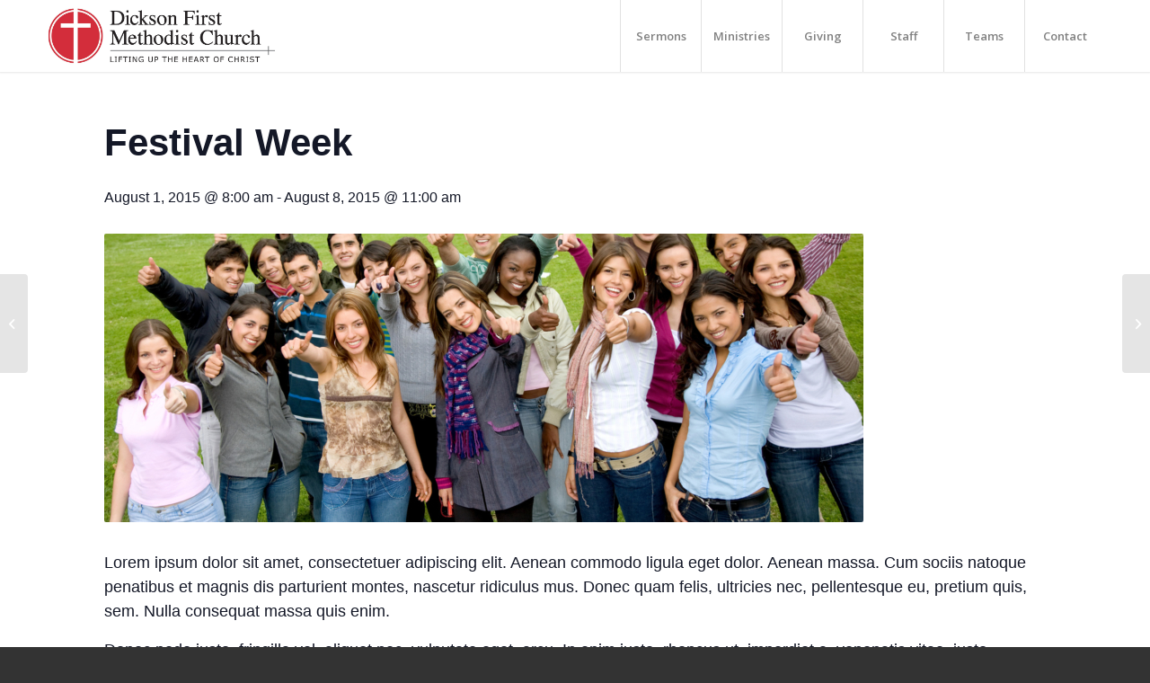

--- FILE ---
content_type: text/html; charset=UTF-8
request_url: https://dicksonfmc.org/event/festival-week/
body_size: 14371
content:
<!DOCTYPE html>
<html lang="en-US" class="html_stretched responsive av-preloader-disabled av-default-lightbox  html_header_top html_logo_left html_main_nav_header html_menu_right html_custom html_header_sticky html_header_shrinking_disabled html_mobile_menu_tablet html_header_searchicon_disabled html_content_align_center html_header_unstick_top_disabled html_header_stretch_disabled html_minimal_header html_minimal_header_shadow html_av-submenu-hidden html_av-submenu-display-click html_av-overlay-side html_av-overlay-side-classic html_av-submenu-clone html_entry_id_437 av-cookies-no-cookie-consent av-no-preview html_text_menu_active ">
<head>
<meta charset="UTF-8" />
<meta name="robots" content="index, follow" />


<!-- mobile setting -->
<meta name="viewport" content="width=device-width, initial-scale=1">

<!-- Scripts/CSS and wp_head hook -->
<title>Festival Week &#8211; Dickson First Methodist Church</title>
<link rel='stylesheet' id='tribe-events-views-v2-bootstrap-datepicker-styles-css' href='https://dicksonfmc.org/wp-content/plugins/the-events-calendar/vendor/bootstrap-datepicker/css/bootstrap-datepicker.standalone.min.css?ver=5.8.0' type='text/css' media='all' />
<link rel='stylesheet' id='tribe-common-skeleton-style-css' href='https://dicksonfmc.org/wp-content/plugins/the-events-calendar/common/src/resources/css/common-skeleton.min.css?ver=4.14.0' type='text/css' media='all' />
<link rel='stylesheet' id='tribe-tooltipster-css-css' href='https://dicksonfmc.org/wp-content/plugins/the-events-calendar/common/vendor/tooltipster/tooltipster.bundle.min.css?ver=4.14.0' type='text/css' media='all' />
<link rel='stylesheet' id='tribe-events-views-v2-skeleton-css' href='https://dicksonfmc.org/wp-content/plugins/the-events-calendar/src/resources/css/views-skeleton.min.css?ver=5.8.0' type='text/css' media='all' />
<link rel='stylesheet' id='tribe-common-full-style-css' href='https://dicksonfmc.org/wp-content/plugins/the-events-calendar/common/src/resources/css/common-full.min.css?ver=4.14.0' type='text/css' media='all' />
<link rel='stylesheet' id='tribe-events-views-v2-full-css' href='https://dicksonfmc.org/wp-content/plugins/the-events-calendar/src/resources/css/views-full.min.css?ver=5.8.0' type='text/css' media='all' />
<meta name='robots' content='max-image-preview:large' />
<link rel='dns-prefetch' href='//use.fontawesome.com' />
<link rel="alternate" type="application/rss+xml" title="Dickson First Methodist Church &raquo; Feed" href="https://dicksonfmc.org/feed/" />
<link rel="alternate" type="text/calendar" title="Dickson First Methodist Church &raquo; iCal Feed" href="https://dicksonfmc.org/events/?ical=1" />

<!-- google webfont font replacement -->

			<script type='text/javascript'>

				(function() {
					
					/*	check if webfonts are disabled by user setting via cookie - or user must opt in.	*/
					var html = document.getElementsByTagName('html')[0];
					var cookie_check = html.className.indexOf('av-cookies-needs-opt-in') >= 0 || html.className.indexOf('av-cookies-can-opt-out') >= 0;
					var allow_continue = true;
					var silent_accept_cookie = html.className.indexOf('av-cookies-user-silent-accept') >= 0;

					if( cookie_check && ! silent_accept_cookie )
					{
						if( ! document.cookie.match(/aviaCookieConsent/) || html.className.indexOf('av-cookies-session-refused') >= 0 )
						{
							allow_continue = false;
						}
						else
						{
							if( ! document.cookie.match(/aviaPrivacyRefuseCookiesHideBar/) )
							{
								allow_continue = false;
							}
							else if( ! document.cookie.match(/aviaPrivacyEssentialCookiesEnabled/) )
							{
								allow_continue = false;
							}
							else if( document.cookie.match(/aviaPrivacyGoogleWebfontsDisabled/) )
							{
								allow_continue = false;
							}
						}
					}
					
					if( allow_continue )
					{
						var f = document.createElement('link');
					
						f.type 	= 'text/css';
						f.rel 	= 'stylesheet';
						f.href 	= '//fonts.googleapis.com/css?family=Open+Sans:400,600';
						f.id 	= 'avia-google-webfont';

						document.getElementsByTagName('head')[0].appendChild(f);
					}
				})();
			
			</script>
			<script type="text/javascript">
/* <![CDATA[ */
window._wpemojiSettings = {"baseUrl":"https:\/\/s.w.org\/images\/core\/emoji\/14.0.0\/72x72\/","ext":".png","svgUrl":"https:\/\/s.w.org\/images\/core\/emoji\/14.0.0\/svg\/","svgExt":".svg","source":{"concatemoji":"https:\/\/dicksonfmc.org\/wp-includes\/js\/wp-emoji-release.min.js?ver=6.4.1"}};
/*! This file is auto-generated */
!function(i,n){var o,s,e;function c(e){try{var t={supportTests:e,timestamp:(new Date).valueOf()};sessionStorage.setItem(o,JSON.stringify(t))}catch(e){}}function p(e,t,n){e.clearRect(0,0,e.canvas.width,e.canvas.height),e.fillText(t,0,0);var t=new Uint32Array(e.getImageData(0,0,e.canvas.width,e.canvas.height).data),r=(e.clearRect(0,0,e.canvas.width,e.canvas.height),e.fillText(n,0,0),new Uint32Array(e.getImageData(0,0,e.canvas.width,e.canvas.height).data));return t.every(function(e,t){return e===r[t]})}function u(e,t,n){switch(t){case"flag":return n(e,"\ud83c\udff3\ufe0f\u200d\u26a7\ufe0f","\ud83c\udff3\ufe0f\u200b\u26a7\ufe0f")?!1:!n(e,"\ud83c\uddfa\ud83c\uddf3","\ud83c\uddfa\u200b\ud83c\uddf3")&&!n(e,"\ud83c\udff4\udb40\udc67\udb40\udc62\udb40\udc65\udb40\udc6e\udb40\udc67\udb40\udc7f","\ud83c\udff4\u200b\udb40\udc67\u200b\udb40\udc62\u200b\udb40\udc65\u200b\udb40\udc6e\u200b\udb40\udc67\u200b\udb40\udc7f");case"emoji":return!n(e,"\ud83e\udef1\ud83c\udffb\u200d\ud83e\udef2\ud83c\udfff","\ud83e\udef1\ud83c\udffb\u200b\ud83e\udef2\ud83c\udfff")}return!1}function f(e,t,n){var r="undefined"!=typeof WorkerGlobalScope&&self instanceof WorkerGlobalScope?new OffscreenCanvas(300,150):i.createElement("canvas"),a=r.getContext("2d",{willReadFrequently:!0}),o=(a.textBaseline="top",a.font="600 32px Arial",{});return e.forEach(function(e){o[e]=t(a,e,n)}),o}function t(e){var t=i.createElement("script");t.src=e,t.defer=!0,i.head.appendChild(t)}"undefined"!=typeof Promise&&(o="wpEmojiSettingsSupports",s=["flag","emoji"],n.supports={everything:!0,everythingExceptFlag:!0},e=new Promise(function(e){i.addEventListener("DOMContentLoaded",e,{once:!0})}),new Promise(function(t){var n=function(){try{var e=JSON.parse(sessionStorage.getItem(o));if("object"==typeof e&&"number"==typeof e.timestamp&&(new Date).valueOf()<e.timestamp+604800&&"object"==typeof e.supportTests)return e.supportTests}catch(e){}return null}();if(!n){if("undefined"!=typeof Worker&&"undefined"!=typeof OffscreenCanvas&&"undefined"!=typeof URL&&URL.createObjectURL&&"undefined"!=typeof Blob)try{var e="postMessage("+f.toString()+"("+[JSON.stringify(s),u.toString(),p.toString()].join(",")+"));",r=new Blob([e],{type:"text/javascript"}),a=new Worker(URL.createObjectURL(r),{name:"wpTestEmojiSupports"});return void(a.onmessage=function(e){c(n=e.data),a.terminate(),t(n)})}catch(e){}c(n=f(s,u,p))}t(n)}).then(function(e){for(var t in e)n.supports[t]=e[t],n.supports.everything=n.supports.everything&&n.supports[t],"flag"!==t&&(n.supports.everythingExceptFlag=n.supports.everythingExceptFlag&&n.supports[t]);n.supports.everythingExceptFlag=n.supports.everythingExceptFlag&&!n.supports.flag,n.DOMReady=!1,n.readyCallback=function(){n.DOMReady=!0}}).then(function(){return e}).then(function(){var e;n.supports.everything||(n.readyCallback(),(e=n.source||{}).concatemoji?t(e.concatemoji):e.wpemoji&&e.twemoji&&(t(e.twemoji),t(e.wpemoji)))}))}((window,document),window._wpemojiSettings);
/* ]]> */
</script>
<link rel='stylesheet' id='sbi_styles-css' href='https://dicksonfmc.org/wp-content/plugins/instagram-feed/css/sbi-styles.min.css?ver=6.2.2' type='text/css' media='all' />
<link rel='stylesheet' id='tribe-events-v2-single-skeleton-css' href='https://dicksonfmc.org/wp-content/plugins/the-events-calendar/src/resources/css/tribe-events-single-skeleton.min.css?ver=5.8.0' type='text/css' media='all' />
<link rel='stylesheet' id='tribe-events-v2-single-skeleton-full-css' href='https://dicksonfmc.org/wp-content/plugins/the-events-calendar/src/resources/css/tribe-events-single-full.min.css?ver=5.8.0' type='text/css' media='all' />
<style id='wp-emoji-styles-inline-css' type='text/css'>

	img.wp-smiley, img.emoji {
		display: inline !important;
		border: none !important;
		box-shadow: none !important;
		height: 1em !important;
		width: 1em !important;
		margin: 0 0.07em !important;
		vertical-align: -0.1em !important;
		background: none !important;
		padding: 0 !important;
	}
</style>
<link rel='stylesheet' id='wp-block-library-css' href='https://dicksonfmc.org/wp-includes/css/dist/block-library/style.min.css?ver=6.4.1' type='text/css' media='all' />
<style id='classic-theme-styles-inline-css' type='text/css'>
/*! This file is auto-generated */
.wp-block-button__link{color:#fff;background-color:#32373c;border-radius:9999px;box-shadow:none;text-decoration:none;padding:calc(.667em + 2px) calc(1.333em + 2px);font-size:1.125em}.wp-block-file__button{background:#32373c;color:#fff;text-decoration:none}
</style>
<style id='global-styles-inline-css' type='text/css'>
body{--wp--preset--color--black: #000000;--wp--preset--color--cyan-bluish-gray: #abb8c3;--wp--preset--color--white: #ffffff;--wp--preset--color--pale-pink: #f78da7;--wp--preset--color--vivid-red: #cf2e2e;--wp--preset--color--luminous-vivid-orange: #ff6900;--wp--preset--color--luminous-vivid-amber: #fcb900;--wp--preset--color--light-green-cyan: #7bdcb5;--wp--preset--color--vivid-green-cyan: #00d084;--wp--preset--color--pale-cyan-blue: #8ed1fc;--wp--preset--color--vivid-cyan-blue: #0693e3;--wp--preset--color--vivid-purple: #9b51e0;--wp--preset--gradient--vivid-cyan-blue-to-vivid-purple: linear-gradient(135deg,rgba(6,147,227,1) 0%,rgb(155,81,224) 100%);--wp--preset--gradient--light-green-cyan-to-vivid-green-cyan: linear-gradient(135deg,rgb(122,220,180) 0%,rgb(0,208,130) 100%);--wp--preset--gradient--luminous-vivid-amber-to-luminous-vivid-orange: linear-gradient(135deg,rgba(252,185,0,1) 0%,rgba(255,105,0,1) 100%);--wp--preset--gradient--luminous-vivid-orange-to-vivid-red: linear-gradient(135deg,rgba(255,105,0,1) 0%,rgb(207,46,46) 100%);--wp--preset--gradient--very-light-gray-to-cyan-bluish-gray: linear-gradient(135deg,rgb(238,238,238) 0%,rgb(169,184,195) 100%);--wp--preset--gradient--cool-to-warm-spectrum: linear-gradient(135deg,rgb(74,234,220) 0%,rgb(151,120,209) 20%,rgb(207,42,186) 40%,rgb(238,44,130) 60%,rgb(251,105,98) 80%,rgb(254,248,76) 100%);--wp--preset--gradient--blush-light-purple: linear-gradient(135deg,rgb(255,206,236) 0%,rgb(152,150,240) 100%);--wp--preset--gradient--blush-bordeaux: linear-gradient(135deg,rgb(254,205,165) 0%,rgb(254,45,45) 50%,rgb(107,0,62) 100%);--wp--preset--gradient--luminous-dusk: linear-gradient(135deg,rgb(255,203,112) 0%,rgb(199,81,192) 50%,rgb(65,88,208) 100%);--wp--preset--gradient--pale-ocean: linear-gradient(135deg,rgb(255,245,203) 0%,rgb(182,227,212) 50%,rgb(51,167,181) 100%);--wp--preset--gradient--electric-grass: linear-gradient(135deg,rgb(202,248,128) 0%,rgb(113,206,126) 100%);--wp--preset--gradient--midnight: linear-gradient(135deg,rgb(2,3,129) 0%,rgb(40,116,252) 100%);--wp--preset--font-size--small: 13px;--wp--preset--font-size--medium: 20px;--wp--preset--font-size--large: 36px;--wp--preset--font-size--x-large: 42px;--wp--preset--spacing--20: 0.44rem;--wp--preset--spacing--30: 0.67rem;--wp--preset--spacing--40: 1rem;--wp--preset--spacing--50: 1.5rem;--wp--preset--spacing--60: 2.25rem;--wp--preset--spacing--70: 3.38rem;--wp--preset--spacing--80: 5.06rem;--wp--preset--shadow--natural: 6px 6px 9px rgba(0, 0, 0, 0.2);--wp--preset--shadow--deep: 12px 12px 50px rgba(0, 0, 0, 0.4);--wp--preset--shadow--sharp: 6px 6px 0px rgba(0, 0, 0, 0.2);--wp--preset--shadow--outlined: 6px 6px 0px -3px rgba(255, 255, 255, 1), 6px 6px rgba(0, 0, 0, 1);--wp--preset--shadow--crisp: 6px 6px 0px rgba(0, 0, 0, 1);}:where(.is-layout-flex){gap: 0.5em;}:where(.is-layout-grid){gap: 0.5em;}body .is-layout-flow > .alignleft{float: left;margin-inline-start: 0;margin-inline-end: 2em;}body .is-layout-flow > .alignright{float: right;margin-inline-start: 2em;margin-inline-end: 0;}body .is-layout-flow > .aligncenter{margin-left: auto !important;margin-right: auto !important;}body .is-layout-constrained > .alignleft{float: left;margin-inline-start: 0;margin-inline-end: 2em;}body .is-layout-constrained > .alignright{float: right;margin-inline-start: 2em;margin-inline-end: 0;}body .is-layout-constrained > .aligncenter{margin-left: auto !important;margin-right: auto !important;}body .is-layout-constrained > :where(:not(.alignleft):not(.alignright):not(.alignfull)){max-width: var(--wp--style--global--content-size);margin-left: auto !important;margin-right: auto !important;}body .is-layout-constrained > .alignwide{max-width: var(--wp--style--global--wide-size);}body .is-layout-flex{display: flex;}body .is-layout-flex{flex-wrap: wrap;align-items: center;}body .is-layout-flex > *{margin: 0;}body .is-layout-grid{display: grid;}body .is-layout-grid > *{margin: 0;}:where(.wp-block-columns.is-layout-flex){gap: 2em;}:where(.wp-block-columns.is-layout-grid){gap: 2em;}:where(.wp-block-post-template.is-layout-flex){gap: 1.25em;}:where(.wp-block-post-template.is-layout-grid){gap: 1.25em;}.has-black-color{color: var(--wp--preset--color--black) !important;}.has-cyan-bluish-gray-color{color: var(--wp--preset--color--cyan-bluish-gray) !important;}.has-white-color{color: var(--wp--preset--color--white) !important;}.has-pale-pink-color{color: var(--wp--preset--color--pale-pink) !important;}.has-vivid-red-color{color: var(--wp--preset--color--vivid-red) !important;}.has-luminous-vivid-orange-color{color: var(--wp--preset--color--luminous-vivid-orange) !important;}.has-luminous-vivid-amber-color{color: var(--wp--preset--color--luminous-vivid-amber) !important;}.has-light-green-cyan-color{color: var(--wp--preset--color--light-green-cyan) !important;}.has-vivid-green-cyan-color{color: var(--wp--preset--color--vivid-green-cyan) !important;}.has-pale-cyan-blue-color{color: var(--wp--preset--color--pale-cyan-blue) !important;}.has-vivid-cyan-blue-color{color: var(--wp--preset--color--vivid-cyan-blue) !important;}.has-vivid-purple-color{color: var(--wp--preset--color--vivid-purple) !important;}.has-black-background-color{background-color: var(--wp--preset--color--black) !important;}.has-cyan-bluish-gray-background-color{background-color: var(--wp--preset--color--cyan-bluish-gray) !important;}.has-white-background-color{background-color: var(--wp--preset--color--white) !important;}.has-pale-pink-background-color{background-color: var(--wp--preset--color--pale-pink) !important;}.has-vivid-red-background-color{background-color: var(--wp--preset--color--vivid-red) !important;}.has-luminous-vivid-orange-background-color{background-color: var(--wp--preset--color--luminous-vivid-orange) !important;}.has-luminous-vivid-amber-background-color{background-color: var(--wp--preset--color--luminous-vivid-amber) !important;}.has-light-green-cyan-background-color{background-color: var(--wp--preset--color--light-green-cyan) !important;}.has-vivid-green-cyan-background-color{background-color: var(--wp--preset--color--vivid-green-cyan) !important;}.has-pale-cyan-blue-background-color{background-color: var(--wp--preset--color--pale-cyan-blue) !important;}.has-vivid-cyan-blue-background-color{background-color: var(--wp--preset--color--vivid-cyan-blue) !important;}.has-vivid-purple-background-color{background-color: var(--wp--preset--color--vivid-purple) !important;}.has-black-border-color{border-color: var(--wp--preset--color--black) !important;}.has-cyan-bluish-gray-border-color{border-color: var(--wp--preset--color--cyan-bluish-gray) !important;}.has-white-border-color{border-color: var(--wp--preset--color--white) !important;}.has-pale-pink-border-color{border-color: var(--wp--preset--color--pale-pink) !important;}.has-vivid-red-border-color{border-color: var(--wp--preset--color--vivid-red) !important;}.has-luminous-vivid-orange-border-color{border-color: var(--wp--preset--color--luminous-vivid-orange) !important;}.has-luminous-vivid-amber-border-color{border-color: var(--wp--preset--color--luminous-vivid-amber) !important;}.has-light-green-cyan-border-color{border-color: var(--wp--preset--color--light-green-cyan) !important;}.has-vivid-green-cyan-border-color{border-color: var(--wp--preset--color--vivid-green-cyan) !important;}.has-pale-cyan-blue-border-color{border-color: var(--wp--preset--color--pale-cyan-blue) !important;}.has-vivid-cyan-blue-border-color{border-color: var(--wp--preset--color--vivid-cyan-blue) !important;}.has-vivid-purple-border-color{border-color: var(--wp--preset--color--vivid-purple) !important;}.has-vivid-cyan-blue-to-vivid-purple-gradient-background{background: var(--wp--preset--gradient--vivid-cyan-blue-to-vivid-purple) !important;}.has-light-green-cyan-to-vivid-green-cyan-gradient-background{background: var(--wp--preset--gradient--light-green-cyan-to-vivid-green-cyan) !important;}.has-luminous-vivid-amber-to-luminous-vivid-orange-gradient-background{background: var(--wp--preset--gradient--luminous-vivid-amber-to-luminous-vivid-orange) !important;}.has-luminous-vivid-orange-to-vivid-red-gradient-background{background: var(--wp--preset--gradient--luminous-vivid-orange-to-vivid-red) !important;}.has-very-light-gray-to-cyan-bluish-gray-gradient-background{background: var(--wp--preset--gradient--very-light-gray-to-cyan-bluish-gray) !important;}.has-cool-to-warm-spectrum-gradient-background{background: var(--wp--preset--gradient--cool-to-warm-spectrum) !important;}.has-blush-light-purple-gradient-background{background: var(--wp--preset--gradient--blush-light-purple) !important;}.has-blush-bordeaux-gradient-background{background: var(--wp--preset--gradient--blush-bordeaux) !important;}.has-luminous-dusk-gradient-background{background: var(--wp--preset--gradient--luminous-dusk) !important;}.has-pale-ocean-gradient-background{background: var(--wp--preset--gradient--pale-ocean) !important;}.has-electric-grass-gradient-background{background: var(--wp--preset--gradient--electric-grass) !important;}.has-midnight-gradient-background{background: var(--wp--preset--gradient--midnight) !important;}.has-small-font-size{font-size: var(--wp--preset--font-size--small) !important;}.has-medium-font-size{font-size: var(--wp--preset--font-size--medium) !important;}.has-large-font-size{font-size: var(--wp--preset--font-size--large) !important;}.has-x-large-font-size{font-size: var(--wp--preset--font-size--x-large) !important;}
.wp-block-navigation a:where(:not(.wp-element-button)){color: inherit;}
:where(.wp-block-post-template.is-layout-flex){gap: 1.25em;}:where(.wp-block-post-template.is-layout-grid){gap: 1.25em;}
:where(.wp-block-columns.is-layout-flex){gap: 2em;}:where(.wp-block-columns.is-layout-grid){gap: 2em;}
.wp-block-pullquote{font-size: 1.5em;line-height: 1.6;}
</style>
<link rel='stylesheet' id='prefix-style-css' href='https://dicksonfmc.org/wp-content/plugins/bible-verse-of-the-day/bible-verse-of-the-day.css?ver=6.4.1' type='text/css' media='all' />
<link rel='stylesheet' id='bwg_fonts-css' href='https://dicksonfmc.org/wp-content/plugins/photo-gallery/css/bwg-fonts/fonts.css?ver=0.0.1' type='text/css' media='all' />
<link rel='stylesheet' id='sumoselect-css' href='https://dicksonfmc.org/wp-content/plugins/photo-gallery/css/sumoselect.min.css?ver=3.0.3' type='text/css' media='all' />
<link rel='stylesheet' id='mCustomScrollbar-css' href='https://dicksonfmc.org/wp-content/plugins/photo-gallery/css/jquery.mCustomScrollbar.min.css?ver=1.5.76' type='text/css' media='all' />
<link rel='stylesheet' id='bwg_googlefonts-css' href='https://fonts.googleapis.com/css?family=Ubuntu&#038;subset=greek,latin,greek-ext,vietnamese,cyrillic-ext,latin-ext,cyrillic' type='text/css' media='all' />
<link rel='stylesheet' id='bwg_frontend-css' href='https://dicksonfmc.org/wp-content/plugins/photo-gallery/css/styles.min.css?ver=1.5.76' type='text/css' media='all' />
<link rel='stylesheet' id='SFSImainCss-css' href='https://dicksonfmc.org/wp-content/plugins/ultimate-social-media-icons/css/sfsi-style.css?ver=6.4.1' type='text/css' media='all' />
<link rel='stylesheet' id='ppress-frontend-css' href='https://dicksonfmc.org/wp-content/plugins/wp-user-avatar/assets/css/frontend.min.css?ver=3.1.7' type='text/css' media='all' />
<link rel='stylesheet' id='ppress-flatpickr-css' href='https://dicksonfmc.org/wp-content/plugins/wp-user-avatar/assets/flatpickr/flatpickr.min.css?ver=3.1.7' type='text/css' media='all' />
<link rel='stylesheet' id='ppress-select2-css' href='https://dicksonfmc.org/wp-content/plugins/wp-user-avatar/assets/select2/select2.min.css?ver=6.4.1' type='text/css' media='all' />
<link rel='stylesheet' id='meks-social-widget-css' href='https://dicksonfmc.org/wp-content/plugins/meks-smart-social-widget/css/style.css?ver=1.5' type='text/css' media='all' />
<link rel='stylesheet' id='simcal-qtip-css' href='https://dicksonfmc.org/wp-content/plugins/google-calendar-events/assets/generated/vendor/jquery.qtip.min.css?ver=3.5.0' type='text/css' media='all' />
<link rel='stylesheet' id='simcal-default-calendar-grid-css' href='https://dicksonfmc.org/wp-content/plugins/google-calendar-events/assets/generated/default-calendar-grid.min.css?ver=3.5.0' type='text/css' media='all' />
<link rel='stylesheet' id='simcal-default-calendar-list-css' href='https://dicksonfmc.org/wp-content/plugins/google-calendar-events/assets/generated/default-calendar-list.min.css?ver=3.5.0' type='text/css' media='all' />
<link rel='stylesheet' id='dashicons-css' href='https://dicksonfmc.org/wp-includes/css/dashicons.min.css?ver=6.4.1' type='text/css' media='all' />
<link rel='stylesheet' id='fullcalendar-css' href='https://dicksonfmc.org/wp-content/plugins/private-google-calendars/lib/fullcalendar4/core/main.min.css?ver=20201204' type='text/css' media='all' />
<link rel='stylesheet' id='fullcalendar_daygrid-css' href='https://dicksonfmc.org/wp-content/plugins/private-google-calendars/lib/fullcalendar4/daygrid/main.min.css?ver=20201204' type='text/css' media='all' />
<link rel='stylesheet' id='fullcalendar_timegrid-css' href='https://dicksonfmc.org/wp-content/plugins/private-google-calendars/lib/fullcalendar4/timegrid/main.min.css?ver=20201204' type='text/css' media='all' />
<link rel='stylesheet' id='fullcalendar_list-css' href='https://dicksonfmc.org/wp-content/plugins/private-google-calendars/lib/fullcalendar4/list/main.min.css?ver=20201204' type='text/css' media='all' />
<link rel='stylesheet' id='pgc-css' href='https://dicksonfmc.org/wp-content/plugins/private-google-calendars/css/pgc.css?ver=20201204' type='text/css' media='all' />
<link rel='stylesheet' id='tippy_light-css' href='https://dicksonfmc.org/wp-content/plugins/private-google-calendars/lib/tippy/light-border.css?ver=20201204' type='text/css' media='all' />
<link rel='stylesheet' id='bfa-font-awesome-css' href='https://use.fontawesome.com/releases/v5.15.4/css/all.css?ver=2.0.1' type='text/css' media='all' />
<link rel='stylesheet' id='__EPYT__style-css' href='https://dicksonfmc.org/wp-content/plugins/youtube-embed-plus/styles/ytprefs.min.css?ver=14.2.1.3' type='text/css' media='all' />
<style id='__EPYT__style-inline-css' type='text/css'>

                .epyt-gallery-thumb {
                        width: 33.333%;
                }
                
</style>
<link rel='stylesheet' id='avia-merged-styles-css' href='https://dicksonfmc.org/wp-content/uploads/dynamic_avia/avia-merged-styles-7918dc607fe016552e286bb088622310---67eeb65015522.css' type='text/css' media='all' />
<script type="text/javascript" src="https://dicksonfmc.org/wp-includes/js/jquery/jquery.min.js?ver=3.7.1" id="jquery-core-js"></script>
<script type="text/javascript" src="https://dicksonfmc.org/wp-includes/js/jquery/jquery-migrate.min.js?ver=3.4.1" id="jquery-migrate-js"></script>
<script type="text/javascript" src="https://dicksonfmc.org/wp-content/plugins/the-events-calendar/common/src/resources/js/tribe-common.min.js?ver=4.14.0" id="tribe-common-js"></script>
<script type="text/javascript" src="https://dicksonfmc.org/wp-content/plugins/the-events-calendar/src/resources/js/views/breakpoints.js?ver=5.8.0" id="tribe-events-views-v2-breakpoints-js"></script>
<script type="text/javascript" src="https://dicksonfmc.org/wp-content/plugins/photo-gallery/js/jquery.sumoselect.min.js?ver=3.0.3" id="sumoselect-js"></script>
<script type="text/javascript" src="https://dicksonfmc.org/wp-content/plugins/photo-gallery/js/jquery.mobile.min.js?ver=1.4.5" id="jquery-mobile-js"></script>
<script type="text/javascript" src="https://dicksonfmc.org/wp-content/plugins/photo-gallery/js/jquery.mCustomScrollbar.concat.min.js?ver=1.5.76" id="mCustomScrollbar-js"></script>
<script type="text/javascript" src="https://dicksonfmc.org/wp-content/plugins/photo-gallery/js/jquery.fullscreen-0.4.1.min.js?ver=0.4.1" id="jquery-fullscreen-js"></script>
<script type="text/javascript" id="bwg_frontend-js-extra">
/* <![CDATA[ */
var bwg_objectsL10n = {"bwg_field_required":"field is required.","bwg_mail_validation":"This is not a valid email address.","bwg_search_result":"There are no images matching your search.","bwg_select_tag":"Select Tag","bwg_order_by":"Order By","bwg_search":"Search","bwg_show_ecommerce":"Show Ecommerce","bwg_hide_ecommerce":"Hide Ecommerce","bwg_show_comments":"Show Comments","bwg_hide_comments":"Hide Comments","bwg_restore":"Restore","bwg_maximize":"Maximize","bwg_fullscreen":"Fullscreen","bwg_exit_fullscreen":"Exit Fullscreen","bwg_search_tag":"SEARCH...","bwg_tag_no_match":"No tags found","bwg_all_tags_selected":"All tags selected","bwg_tags_selected":"tags selected","play":"Play","pause":"Pause","is_pro":"","bwg_play":"Play","bwg_pause":"Pause","bwg_hide_info":"Hide info","bwg_show_info":"Show info","bwg_hide_rating":"Hide rating","bwg_show_rating":"Show rating","ok":"Ok","cancel":"Cancel","select_all":"Select all","lazy_load":"0","lazy_loader":"https:\/\/dicksonfmc.org\/wp-content\/plugins\/photo-gallery\/images\/ajax_loader.png","front_ajax":"0","bwg_tag_see_all":"see all tags","bwg_tag_see_less":"see less tags"};
/* ]]> */
</script>
<script type="text/javascript" src="https://dicksonfmc.org/wp-content/plugins/photo-gallery/js/scripts.min.js?ver=1.5.76" id="bwg_frontend-js"></script>
<script type="text/javascript" src="https://dicksonfmc.org/wp-content/plugins/wp-user-avatar/assets/flatpickr/flatpickr.min.js?ver=6.4.1" id="ppress-flatpickr-js"></script>
<script type="text/javascript" src="https://dicksonfmc.org/wp-content/plugins/wp-user-avatar/assets/select2/select2.min.js?ver=6.4.1" id="ppress-select2-js"></script>
<script type="text/javascript" id="__ytprefs__-js-extra">
/* <![CDATA[ */
var _EPYT_ = {"ajaxurl":"https:\/\/dicksonfmc.org\/wp-admin\/admin-ajax.php","security":"8cad2e3e02","gallery_scrolloffset":"20","eppathtoscripts":"https:\/\/dicksonfmc.org\/wp-content\/plugins\/youtube-embed-plus\/scripts\/","eppath":"https:\/\/dicksonfmc.org\/wp-content\/plugins\/youtube-embed-plus\/","epresponsiveselector":"[\"iframe.__youtube_prefs_widget__\"]","epdovol":"1","version":"14.2.1.3","evselector":"iframe.__youtube_prefs__[src], iframe[src*=\"youtube.com\/embed\/\"], iframe[src*=\"youtube-nocookie.com\/embed\/\"]","ajax_compat":"","maxres_facade":"eager","ytapi_load":"light","pause_others":"","stopMobileBuffer":"1","facade_mode":"","not_live_on_channel":"","vi_active":"","vi_js_posttypes":[]};
/* ]]> */
</script>
<script type="text/javascript" src="https://dicksonfmc.org/wp-content/plugins/youtube-embed-plus/scripts/ytprefs.min.js?ver=14.2.1.3" id="__ytprefs__-js"></script>
<link rel="https://api.w.org/" href="https://dicksonfmc.org/wp-json/" /><link rel="alternate" type="application/json" href="https://dicksonfmc.org/wp-json/wp/v2/tribe_events/437" /><link rel="EditURI" type="application/rsd+xml" title="RSD" href="https://dicksonfmc.org/xmlrpc.php?rsd" />
<meta name="generator" content="WordPress 6.4.1" />
<link rel="canonical" href="https://dicksonfmc.org/event/festival-week/" />
<link rel='shortlink' href='https://dicksonfmc.org/?p=437' />
<link rel="alternate" type="application/json+oembed" href="https://dicksonfmc.org/wp-json/oembed/1.0/embed?url=https%3A%2F%2Fdicksonfmc.org%2Fevent%2Ffestival-week%2F" />
<link rel="alternate" type="text/xml+oembed" href="https://dicksonfmc.org/wp-json/oembed/1.0/embed?url=https%3A%2F%2Fdicksonfmc.org%2Fevent%2Ffestival-week%2F&#038;format=xml" />
<meta name="follow.[base64]" content="NQkw3tEsQBv813WMU9L2"/><meta name="tec-api-version" content="v1"><meta name="tec-api-origin" content="https://dicksonfmc.org"><link rel="https://theeventscalendar.com/" href="https://dicksonfmc.org/wp-json/tribe/events/v1/events/437" /><link rel="profile" href="http://gmpg.org/xfn/11" />
<link rel="alternate" type="application/rss+xml" title="Dickson First Methodist Church RSS2 Feed" href="https://dicksonfmc.org/feed/" />
<link rel="pingback" href="https://dicksonfmc.org/xmlrpc.php" />

<style type='text/css' media='screen'>
 #top #header_main > .container, #top #header_main > .container .main_menu  .av-main-nav > li > a, #top #header_main #menu-item-shop .cart_dropdown_link{ height:80px; line-height: 80px; }
 .html_top_nav_header .av-logo-container{ height:80px;  }
 .html_header_top.html_header_sticky #top #wrap_all #main{ padding-top:80px; } 
</style>
<!--[if lt IE 9]><script src="https://dicksonfmc.org/wp-content/themes/enfold/js/html5shiv.js"></script><![endif]-->
<link rel="icon" href="http://dicksonfmc.org/wp-content/uploads/2024/09/favicon.png" type="image/png">
<script type="application/ld+json">
[{"@context":"http://schema.org","@type":"Event","name":"Festival Week","description":"&lt;p&gt;Lorem ipsum dolor sit amet, consectetuer adipiscing elit. Aenean commodo ligula eget dolor. Aenean massa. Cum sociis natoque penatibus et magnis dis parturient montes, nascetur ridiculus mus. Donec quam felis, ultricies nec, pellentesque eu, pretium quis, sem. Nulla consequat massa quis enim. Donec pede justo, fringilla vel, aliquet nec, vulputate eget, arcu. In enim justo, [&hellip;]&lt;/p&gt;\\n","image":"https://dicksonfmc.org/wp-content/uploads/2014/08/happy-friends-together-m.jpg","url":"https://dicksonfmc.org/event/festival-week/","startDate":"2015-08-01T08:00:00-06:00","endDate":"2015-08-08T11:00:00-06:00","location":{"@type":"Place","name":"News","description":"","url":"","address":{"@type":"PostalAddress"},"telephone":"","sameAs":""},"organizer":{"@type":"Person","name":"avia_custom_background_image","description":"","url":"","telephone":"","email":"","sameAs":""},"performer":"Organization"}]
</script>
<!-- To speed up the rendering and to display the site as fast as possible to the user we include some styles and scripts for above the fold content inline -->
<script type="text/javascript">'use strict';var avia_is_mobile=!1;if(/Android|webOS|iPhone|iPad|iPod|BlackBerry|IEMobile|Opera Mini/i.test(navigator.userAgent)&&'ontouchstart' in document.documentElement){avia_is_mobile=!0;document.documentElement.className+=' avia_mobile '}
else{document.documentElement.className+=' avia_desktop '};document.documentElement.className+=' js_active ';(function(){var e=['-webkit-','-moz-','-ms-',''],n='';for(var t in e){if(e[t]+'transform' in document.documentElement.style){document.documentElement.className+=' avia_transform ';n=e[t]+'transform'};if(e[t]+'perspective' in document.documentElement.style)document.documentElement.className+=' avia_transform3d '};if(typeof document.getElementsByClassName=='function'&&typeof document.documentElement.getBoundingClientRect=='function'&&avia_is_mobile==!1){if(n&&window.innerHeight>0){setTimeout(function(){var e=0,o={},a=0,t=document.getElementsByClassName('av-parallax'),i=window.pageYOffset||document.documentElement.scrollTop;for(e=0;e<t.length;e++){t[e].style.top='0px';o=t[e].getBoundingClientRect();a=Math.ceil((window.innerHeight+i-o.top)*0.3);t[e].style[n]='translate(0px, '+a+'px)';t[e].style.top='auto';t[e].className+=' enabled-parallax '}},50)}}})();</script><style type='text/css'>
@font-face {font-family: 'entypo-fontello'; font-weight: normal; font-style: normal; font-display: auto;
src: url('https://dicksonfmc.org/wp-content/themes/enfold/config-templatebuilder/avia-template-builder/assets/fonts/entypo-fontello.woff2') format('woff2'),
url('https://dicksonfmc.org/wp-content/themes/enfold/config-templatebuilder/avia-template-builder/assets/fonts/entypo-fontello.woff') format('woff'),
url('https://dicksonfmc.org/wp-content/themes/enfold/config-templatebuilder/avia-template-builder/assets/fonts/entypo-fontello.ttf') format('truetype'), 
url('https://dicksonfmc.org/wp-content/themes/enfold/config-templatebuilder/avia-template-builder/assets/fonts/entypo-fontello.svg#entypo-fontello') format('svg'),
url('https://dicksonfmc.org/wp-content/themes/enfold/config-templatebuilder/avia-template-builder/assets/fonts/entypo-fontello.eot'),
url('https://dicksonfmc.org/wp-content/themes/enfold/config-templatebuilder/avia-template-builder/assets/fonts/entypo-fontello.eot?#iefix') format('embedded-opentype');
} #top .avia-font-entypo-fontello, body .avia-font-entypo-fontello, html body [data-av_iconfont='entypo-fontello']:before{ font-family: 'entypo-fontello'; }
</style>

<!--
Debugging Info for Theme support: 

Theme: Enfold
Version: 4.8.3
Installed: enfold
AviaFramework Version: 5.0
AviaBuilder Version: 4.8
aviaElementManager Version: 1.0.1
ML:1024-PU:99-PLA:26
WP:6.4.1
Compress: CSS:all theme files - JS:all theme files
Updates: disabled
PLAu:23
-->
</head>




<body id="top" class="tribe_events-template-default single single-tribe_events postid-437 rtl_columns stretched open_sans tribe-theme-enfold tribe-events-page-template tribe-no-js tribe-filter-live avia-responsive-images-support" itemscope="itemscope" itemtype="https://schema.org/WebPage" >

	
	<div id='wrap_all'>

	
<header id='header' class='all_colors header_color light_bg_color  av_header_top av_logo_left av_main_nav_header av_menu_right av_custom av_header_sticky av_header_shrinking_disabled av_header_stretch_disabled av_mobile_menu_tablet av_header_searchicon_disabled av_header_unstick_top_disabled av_seperator_big_border av_minimal_header av_minimal_header_shadow av_bottom_nav_disabled '  role="banner" itemscope="itemscope" itemtype="https://schema.org/WPHeader" >

		<div  id='header_main' class='container_wrap container_wrap_logo'>
	
        <div class='container av-logo-container'><div class='inner-container'><span class='logo'><a href='https://dicksonfmc.org/'><img src="http://dicksonfmc.org/wp-content/uploads/2024/09/DFMC-Logo.pdf1_.png" height="100" width="300" alt='Dickson First Methodist Church' title='' /></a></span><nav class='main_menu' data-selectname='Select a page'  role="navigation" itemscope="itemscope" itemtype="https://schema.org/SiteNavigationElement" ><div class="avia-menu av-main-nav-wrap"><ul id="avia-menu" class="menu av-main-nav"><li id="menu-item-1980" class="menu-item menu-item-type-post_type menu-item-object-page menu-item-top-level menu-item-top-level-1"><a href="https://dicksonfmc.org/sermons/" itemprop="url"><span class="avia-bullet"></span><span class="avia-menu-text">Sermons</span><span class="avia-menu-fx"><span class="avia-arrow-wrap"><span class="avia-arrow"></span></span></span></a></li>
<li id="menu-item-1658" class="menu-item menu-item-type-post_type menu-item-object-page menu-item-has-children menu-item-top-level menu-item-top-level-2"><a href="https://dicksonfmc.org/ministries/" itemprop="url"><span class="avia-bullet"></span><span class="avia-menu-text">Ministries</span><span class="avia-menu-fx"><span class="avia-arrow-wrap"><span class="avia-arrow"></span></span></span></a>


<ul class="sub-menu">
	<li id="menu-item-1570" class="menu-item menu-item-type-post_type menu-item-object-page"><a href="https://dicksonfmc.org/kids/" itemprop="url"><span class="avia-bullet"></span><span class="avia-menu-text">Children&#8217;s Ministry</span></a></li>
	<li id="menu-item-1670" class="menu-item menu-item-type-post_type menu-item-object-page"><a href="https://dicksonfmc.org/youth/" itemprop="url"><span class="avia-bullet"></span><span class="avia-menu-text">Youth Ministries</span></a></li>
	<li id="menu-item-1674" class="menu-item menu-item-type-post_type menu-item-object-page"><a href="https://dicksonfmc.org/music/" itemprop="url"><span class="avia-bullet"></span><span class="avia-menu-text">Music Ministries</span></a></li>
</ul>
</li>
<li id="menu-item-3419" class="menu-item menu-item-type-post_type menu-item-object-page menu-item-top-level menu-item-top-level-3"><a href="https://dicksonfmc.org/give/" itemprop="url"><span class="avia-bullet"></span><span class="avia-menu-text">Giving</span><span class="avia-menu-fx"><span class="avia-arrow-wrap"><span class="avia-arrow"></span></span></span></a></li>
<li id="menu-item-1682" class="menu-item menu-item-type-post_type menu-item-object-page menu-item-top-level menu-item-top-level-4"><a href="https://dicksonfmc.org/staff/" itemprop="url"><span class="avia-bullet"></span><span class="avia-menu-text">Staff</span><span class="avia-menu-fx"><span class="avia-arrow-wrap"><span class="avia-arrow"></span></span></span></a></li>
<li id="menu-item-4741" class="menu-item menu-item-type-post_type menu-item-object-page menu-item-mega-parent  menu-item-top-level menu-item-top-level-5"><a href="https://dicksonfmc.org/teams/" itemprop="url"><span class="avia-bullet"></span><span class="avia-menu-text">Teams</span><span class="avia-menu-fx"><span class="avia-arrow-wrap"><span class="avia-arrow"></span></span></span></a></li>
<li id="menu-item-1604" class="menu-item menu-item-type-post_type menu-item-object-page menu-item-top-level menu-item-top-level-6"><a href="https://dicksonfmc.org/contact/" itemprop="url"><span class="avia-bullet"></span><span class="avia-menu-text">Contact</span><span class="avia-menu-fx"><span class="avia-arrow-wrap"><span class="avia-arrow"></span></span></span></a></li>
<li class="av-burger-menu-main menu-item-avia-special av-small-burger-icon">
	        			<a href="#" aria-label="Menu" aria-hidden="false">
							<span class="av-hamburger av-hamburger--spin av-js-hamburger">
								<span class="av-hamburger-box">
						          <span class="av-hamburger-inner"></span>
						          <strong>Menu</strong>
								</span>
							</span>
							<span class="avia_hidden_link_text">Menu</span>
						</a>
	        		   </li></ul></div></nav></div> </div> 
		<!-- end container_wrap-->
		</div>
		<div class='header_bg'></div>

<!-- end header -->
</header>
		
	<div id='main' class='all_colors' data-scroll-offset='80'>

	
		<div class='container_wrap container_wrap_first main_color fullsize'>

			<div class='container'>

				<main class='template-page template-event-page content av-content-full units'  role="main" itemprop="mainContentOfPage" >
					
					 <div id="tribe-events-pg-template">
                   
                 	<div class="tribe-events-before-html"></div><span class="tribe-events-ajax-loading"><img class="tribe-events-spinner-medium" src="https://dicksonfmc.org/wp-content/plugins/the-events-calendar/src/resources/images/tribe-loading.gif" alt="Loading Events" /></span>
<div id="tribe-events-content" class="tribe-events-single">

	<p class="tribe-events-back"><a href="https://dicksonfmc.org/events/"> &laquo; All Events</a></p>

	<!-- Notices -->
	

			<div id="post-437" class="post-437 tribe_events type-tribe_events status-publish has-post-thumbnail hentry">
			<!-- Event featured image, but exclude link -->
						
			<div class='av-single-event-content'>
				
				<h2 class='tribe-events-single-event-title summary entry-title '>Festival Week</h2>	
				<div class="tribe-events-schedule updated published tribe-clearfix">
					<h3><span class="tribe-event-date-start">August 1, 2015 @ 8:00 am</span> - <span class="tribe-event-date-end">August 8, 2015 @ 11:00 am</span></h3>									</div>
				
				<!-- Event content -->
								<div class="tribe-events-single-event-description tribe-events-content entry-content description">
					<div class="tribe-events-event-image"><img width="845" height="321" src="https://dicksonfmc.org/wp-content/uploads/2014/08/happy-friends-together-m-845x321.jpg" class="wp-image-332 avia-img-lazy-loading-332 attachment-entry_with_sidebar size-entry_with_sidebar wp-post-image" alt="" decoding="async" fetchpriority="high" /></div>					<p>Lorem ipsum dolor sit amet, consectetuer adipiscing elit. Aenean commodo ligula eget dolor. Aenean massa. Cum sociis natoque penatibus et magnis dis parturient montes, nascetur ridiculus mus. Donec quam felis, ultricies nec, pellentesque eu, pretium quis, sem. Nulla consequat massa quis enim.</p>
<p>Donec pede justo, fringilla vel, aliquet nec, vulputate eget, arcu. In enim justo, rhoncus ut, imperdiet a, venenatis vitae, justo. Nullam dictum felis eu pede mollis pretium. Integer tincidunt. Cras dapibus. Vivamus elementum semper nisi. Aenean vulputate eleifend tellus. Aenean leo ligula, porttitor eu, consequat vitae, eleifend ac, enim. Aliquam lorem ante, dapibus in, viverra quis, feugiat a, tellus.</p>
<p>&nbsp;</p>
				</div><!-- .tribe-events-single-event-description -->
				<div class='av-single-event-meta-bar av-single-event-meta-bar-mobile'>
					<div class='av-single-event-meta-bar-inner'>
						<!-- Event meta  -->
												
	<div class="tribe-events-single-section tribe-events-event-meta primary tribe-clearfix">


<div class="tribe-events-meta-group tribe-events-meta-group-details">
	<h2 class="tribe-events-single-section-title"> Details </h2>
	<dl>

		
			<dt class="tribe-events-start-datetime-label"> Start: </dt>
			<dd>
				<abbr class="tribe-events-abbr tribe-events-start-datetime updated published dtstart" title="2015-08-01"> August 1, 2015 @ 8:00 am </abbr>
							</dd>

			<dt class="tribe-events-end-datetime-label"> End: </dt>
			<dd>
				<abbr class="tribe-events-abbr tribe-events-end-datetime dtend" title="2015-08-08"> August 8, 2015 @ 11:00 am </abbr>
							</dd>

		
		
		
		
								<dd class="tribe-events-event-url"> <a href="http://www.kriesi.at/themes/enfold-church/" target="_self" rel="external">View Event Website</a> </dd>
		
			</dl>
</div>

<div class="tribe-events-meta-group tribe-events-meta-group-organizer">
	<h2 class="tribe-events-single-section-title">Organizer</h2>
	<dl>
					<dt style="display:none;"></dt>
			<dd class="tribe-organizer">
				avia_custom_background_image			</dd>
				</dl>
</div>

	</div>


			<div class="tribe-events-single-section tribe-events-event-meta secondary tribe-clearfix">
		
<div class="tribe-events-meta-group tribe-events-meta-group-venue">
	<h2 class="tribe-events-single-section-title"> Venue </h2>
	<dl>
		
		<dd class="tribe-venue"> News </dd>

		
		
		
			</dl>
</div>
			</div>
												</div>		<!-- Event meta  -->
				</div>
				<div class="tribe-events-cal-links"><a class="tribe-events-gcal tribe-events-button" href="https://www.google.com/calendar/event?action=TEMPLATE&#038;text=Festival+Week&#038;dates=20150801T080000/20150808T110000&#038;details=Lorem+ipsum+dolor+sit+amet%2C+consectetuer+adipiscing+elit.+Aenean+commodo+ligula+eget+dolor.+Aenean+massa.+Cum+sociis+natoque+penatibus+et+magnis+dis+parturient+montes%2C+nascetur+ridiculus+mus.+Donec+quam+felis%2C+ultricies+nec%2C+pellentesque+eu%2C+pretium+quis%2C+sem.+Nulla+consequat+massa+quis+enim.+%0ADonec+pede+justo%2C+fringilla+vel%2C+aliquet+nec%2C+vulputate+eget%2C+arcu.+In+enim+justo%2C+rhoncus+ut%2C+imperdiet+a%2C+venenatis+vitae%2C+justo.+Nullam+dictum+felis+eu+pede+mollis+pretium.+Integer+tincidunt.+Cras+dapibus.+Vivamus+elementum+semper+nisi.+Aenean+vulputate+eleifend+tellus.+Aenean+leo+ligula%2C+porttitor+eu%2C+consequat+vitae%2C+eleifend+ac%2C+enim.+Aliquam+lorem+ante%2C+dapibus+in%2C+viverra+quis%2C+feugiat+a%2C+tellus.+%0A%26nbsp%3B+%0A&#038;location=News&#038;trp=false&#038;sprop=website:https://dicksonfmc.org&#038;ctz=UTC" title="Add to Google Calendar">+ Google Calendar</a><a class="tribe-events-ical tribe-events-button" href="https://dicksonfmc.org/event/festival-week/?ical=1" title="Download .ics file" >+ iCal Export</a></div><!-- .tribe-events-cal-links -->	
							
			</div> <!-- av-single-event-content -->
			
			<div class='av-single-event-meta-bar av-single-event-meta-bar-desktop'>
				
					<div class='av-single-event-meta-bar-inner'>
					
					<!-- Event meta -->
											
	<div class="tribe-events-single-section tribe-events-event-meta primary tribe-clearfix">


<div class="tribe-events-meta-group tribe-events-meta-group-details">
	<h2 class="tribe-events-single-section-title"> Details </h2>
	<dl>

		
			<dt class="tribe-events-start-datetime-label"> Start: </dt>
			<dd>
				<abbr class="tribe-events-abbr tribe-events-start-datetime updated published dtstart" title="2015-08-01"> August 1, 2015 @ 8:00 am </abbr>
							</dd>

			<dt class="tribe-events-end-datetime-label"> End: </dt>
			<dd>
				<abbr class="tribe-events-abbr tribe-events-end-datetime dtend" title="2015-08-08"> August 8, 2015 @ 11:00 am </abbr>
							</dd>

		
		
		
		
								<dd class="tribe-events-event-url"> <a href="http://www.kriesi.at/themes/enfold-church/" target="_self" rel="external">View Event Website</a> </dd>
		
			</dl>
</div>

<div class="tribe-events-meta-group tribe-events-meta-group-organizer">
	<h2 class="tribe-events-single-section-title">Organizer</h2>
	<dl>
					<dt style="display:none;"></dt>
			<dd class="tribe-organizer">
				avia_custom_background_image			</dd>
				</dl>
</div>

	</div>


			<div class="tribe-events-single-section tribe-events-event-meta secondary tribe-clearfix">
		
<div class="tribe-events-meta-group tribe-events-meta-group-venue">
	<h2 class="tribe-events-single-section-title"> Venue </h2>
	<dl>
		
		<dd class="tribe-venue"> News </dd>

		
		
		
			</dl>
</div>
			</div>
										
				</div>
			</div>
			
			
			</div> <!-- #post-x -->
		
	
	<!-- Event footer -->
    <div id="tribe-events-footer">
		<!-- Navigation -->
		<!-- Navigation -->
		<h3 class="tribe-events-visuallyhidden">Event Navigation</h3>
		<ul class="tribe-events-sub-nav">
			<li class="tribe-events-nav-previous"><a href="https://dicksonfmc.org/event/church-youth-trip/"><span>&laquo;</span> Church Youth Trip</a></li>
			<li class="tribe-events-nav-next"><a href="https://dicksonfmc.org/event/get-connected-class-3/">Get Connected Class <span>&raquo;</span></a></li>
		</ul><!-- .tribe-events-sub-nav -->
	</div><!-- #tribe-events-footer -->

</div><!-- #tribe-events-content -->
<div class="tribe-events-after-html"></div>
<!--
This calendar is powered by The Events Calendar.
http://evnt.is/18wn
-->
					
					</div> <!-- #tribe-events-pg-template -->
					
				<!--end content-->
				</main>

			</div><!--end container-->

		</div><!-- close default .container_wrap element -->

						<div class='container_wrap footer_color' id='footer'>

					<div class='container'>

						<div class='flex_column av_one_half  first el_before_av_one_half'><section id="text-4" class="widget clearfix widget_text"><h3 class="widgettitle">When and Where?</h3>			<div class="textwidget"><p>Join us every Sunday for worship and throughout the week for multiple church activities!</p>
<ul>
<li>First Service: Sanctuary at <em>9 a.m.</em></li>
<li>Second Service: Sanctuary at <em>11 a.m.</em></li>
</ul>
<p><strong>215 N Main St, Dickson, TN 37055</strong></p>
<p><em>615-446-2917</em></p>
</div>
		<span class="seperator extralight-border"></span></section></div><div class='flex_column av_one_half  el_after_av_one_half  el_before_av_one_half '><section id="dailyverseswidget-4" class="widget clearfix widget_dailyverseswidget"><h3 class="widgettitle">Bible Verse of the Day</h3><div class="dailyVerses bibleText">A gift opens the way and ushers the giver into the presence of the great.</div><div class="dailyVerses bibleVerse"><a href="https://dailyverses.net/2026/1/6" rel="noopener" target="_blank">Proverbs 18:16</a></div><span class="seperator extralight-border"></span></section></div>
					</div>

				<!-- ####### END FOOTER CONTAINER ####### -->
				</div>

	

	
				<footer class='container_wrap socket_color' id='socket'  role="contentinfo" itemscope="itemscope" itemtype="https://schema.org/WPFooter" >
                    <div class='container'>

                        <span class='copyright'>© Copyright 2024 Dickson First Methodist Church. All Rights Reserved. </span>

                        
                    </div>

	            <!-- ####### END SOCKET CONTAINER ####### -->
				</footer>


					<!-- end main -->
		</div>
		
		<a class='avia-post-nav avia-post-prev with-image' href='https://dicksonfmc.org/event/church-youth-trip/' >    <span class='label iconfont' aria-hidden='true' data-av_icon='' data-av_iconfont='entypo-fontello'></span>    <span class='entry-info-wrap'>        <span class='entry-info'>            <span class='entry-title'>Church Youth Trip</span>            <span class='entry-image'><img width="80" height="80" src="https://dicksonfmc.org/wp-content/uploads/2014/08/group-of-friends-outdoors-m-80x80.jpg" class="wp-image-331 avia-img-lazy-loading-331 attachment-thumbnail size-thumbnail wp-post-image" alt="" decoding="async" loading="lazy" srcset="https://dicksonfmc.org/wp-content/uploads/2014/08/group-of-friends-outdoors-m-80x80.jpg 80w, https://dicksonfmc.org/wp-content/uploads/2014/08/group-of-friends-outdoors-m-36x36.jpg 36w, https://dicksonfmc.org/wp-content/uploads/2014/08/group-of-friends-outdoors-m-180x180.jpg 180w" sizes="(max-width: 80px) 100vw, 80px" /></span>        </span>    </span></a><a class='avia-post-nav avia-post-next with-image' href='https://dicksonfmc.org/event/get-connected-class-3/' >    <span class='label iconfont' aria-hidden='true' data-av_icon='' data-av_iconfont='entypo-fontello'></span>    <span class='entry-info-wrap'>        <span class='entry-info'>            <span class='entry-image'><img width="80" height="80" src="https://dicksonfmc.org/wp-content/uploads/2015/05/greek-church-80x80.jpg" class="wp-image-3942 avia-img-lazy-loading-3942 attachment-thumbnail size-thumbnail wp-post-image" alt="" decoding="async" loading="lazy" srcset="https://dicksonfmc.org/wp-content/uploads/2015/05/greek-church-80x80.jpg 80w, https://dicksonfmc.org/wp-content/uploads/2015/05/greek-church-36x36.jpg 36w, https://dicksonfmc.org/wp-content/uploads/2015/05/greek-church-180x180.jpg 180w" sizes="(max-width: 80px) 100vw, 80px" /></span>            <span class='entry-title'>Get Connected Class</span>        </span>    </span></a><!-- end wrap_all --></div>

<a href='#top' title='Scroll to top' id='scroll-top-link' aria-hidden='true' data-av_icon='' data-av_iconfont='entypo-fontello'><span class="avia_hidden_link_text">Scroll to top</span></a>

<div id="fb-root"></div>

			<!--facebook like and share js -->
			<div id="fb-root"></div>
			<script>
				(function(d, s, id) {
					var js, fjs = d.getElementsByTagName(s)[0];
					if (d.getElementById(id)) return;
					js = d.createElement(s);
					js.id = id;
					js.src = "//connect.facebook.net/en_US/sdk.js#xfbml=1&version=v2.5";
					fjs.parentNode.insertBefore(js, fjs);
				}(document, 'script', 'facebook-jssdk'));
			</script>
		<script>
window.addEventListener('sfsi_functions_loaded', function() {
    if (typeof sfsi_responsive_toggle == 'function') {
        sfsi_responsive_toggle(0);
        // console.log('sfsi_responsive_toggle');

    }
})
</script>
    <script>
        window.addEventListener('sfsi_functions_loaded', function() {
            if (typeof sfsi_plugin_version == 'function') {
                sfsi_plugin_version(2.63);
            }
        });

        function sfsi_processfurther(ref) {
            var feed_id = '[base64]';
            var feedtype = 8;
            var email = jQuery(ref).find('input[name="email"]').val();
            var filter = /^([a-zA-Z0-9_\.\-])+\@(([a-zA-Z0-9\-])+\.)+([a-zA-Z0-9]{2,4})+$/;
            if ((email != "Enter your email") && (filter.test(email))) {
                if (feedtype == "8") {
                    var url = "https://api.follow.it/subscription-form/" + feed_id + "/" + feedtype;
                    window.open(url, "popupwindow", "scrollbars=yes,width=1080,height=760");
                    return true;
                }
            } else {
                alert("Please enter email address");
                jQuery(ref).find('input[name="email"]').focus();
                return false;
            }
        }
    </script>
    <style type="text/css" aria-selected="true">
        .sfsi_subscribe_Popinner {
            width: 100% !important;

            height: auto !important;

            padding: 18px 0px !important;

            background-color: #ffffff !important;

        }

        .sfsi_subscribe_Popinner form {

            margin: 0 20px !important;

        }

        .sfsi_subscribe_Popinner h5 {

            font-family: Helvetica,Arial,sans-serif !important;

            font-weight: bold !important;

            color: #000000 !important;

            font-size: 16px !important;

            text-align: center !important;

            margin: 0 0 10px !important;

            padding: 0 !important;

        }

        .sfsi_subscription_form_field {

            margin: 5px 0 !important;

            width: 100% !important;

            display: inline-flex;

            display: -webkit-inline-flex;

        }

        .sfsi_subscription_form_field input {

            width: 100% !important;

            padding: 10px 0px !important;

        }

        .sfsi_subscribe_Popinner input[type=email] {

            font-family: Helvetica,Arial,sans-serif !important;

            font-style: normal !important;

            color:  !important;

            font-size: 14px !important;

            text-align: center !important;

        }

        .sfsi_subscribe_Popinner input[type=email]::-webkit-input-placeholder {

            font-family: Helvetica,Arial,sans-serif !important;

            font-style: normal !important;

            color:  !important;

            font-size: 14px !important;

            text-align: center !important;

        }

        .sfsi_subscribe_Popinner input[type=email]:-moz-placeholder {
            /* Firefox 18- */

            font-family: Helvetica,Arial,sans-serif !important;

            font-style: normal !important;

            color:  !important;

            font-size: 14px !important;

            text-align: center !important;

        }

        .sfsi_subscribe_Popinner input[type=email]::-moz-placeholder {
            /* Firefox 19+ */

            font-family: Helvetica,Arial,sans-serif !important;

            font-style: normal !important;

            color:  !important;

            font-size: 14px !important;

            text-align: center !important;

        }

        .sfsi_subscribe_Popinner input[type=email]:-ms-input-placeholder {

            font-family: Helvetica,Arial,sans-serif !important;

            font-style: normal !important;

            color:  !important;

            font-size: 14px !important;

            text-align: center !important;

        }

        .sfsi_subscribe_Popinner input[type=submit] {

            font-family: Helvetica,Arial,sans-serif !important;

            font-weight: bold !important;

            color: #000000 !important;

            font-size: 16px !important;

            text-align: center !important;

            background-color: #dedede !important;

        }

        .sfsi_shortcode_container {
            float: left;
        }

        .sfsi_shortcode_container .norm_row .sfsi_wDiv {
            position: relative !important;
        }

        .sfsi_shortcode_container .sfsi_holders {
            display: none;
        }

            </style>

		<script>
		( function ( body ) {
			'use strict';
			body.className = body.className.replace( /\btribe-no-js\b/, 'tribe-js' );
		} )( document.body );
		</script>
		<!-- Instagram Feed JS -->
<script type="text/javascript">
var sbiajaxurl = "https://dicksonfmc.org/wp-admin/admin-ajax.php";
</script>

 <script type='text/javascript'>
 /* <![CDATA[ */  
var avia_framework_globals = avia_framework_globals || {};
    avia_framework_globals.frameworkUrl = 'https://dicksonfmc.org/wp-content/themes/enfold/framework/';
    avia_framework_globals.installedAt = 'https://dicksonfmc.org/wp-content/themes/enfold/';
    avia_framework_globals.ajaxurl = 'https://dicksonfmc.org/wp-admin/admin-ajax.php';
/* ]]> */ 
</script>
 
 <script> /* <![CDATA[ */var tribe_l10n_datatables = {"aria":{"sort_ascending":": activate to sort column ascending","sort_descending":": activate to sort column descending"},"length_menu":"Show _MENU_ entries","empty_table":"No data available in table","info":"Showing _START_ to _END_ of _TOTAL_ entries","info_empty":"Showing 0 to 0 of 0 entries","info_filtered":"(filtered from _MAX_ total entries)","zero_records":"No matching records found","search":"Search:","all_selected_text":"All items on this page were selected. ","select_all_link":"Select all pages","clear_selection":"Clear Selection.","pagination":{"all":"All","next":"Next","previous":"Previous"},"select":{"rows":{"0":"","_":": Selected %d rows","1":": Selected 1 row"}},"datepicker":{"dayNames":["Sunday","Monday","Tuesday","Wednesday","Thursday","Friday","Saturday"],"dayNamesShort":["Sun","Mon","Tue","Wed","Thu","Fri","Sat"],"dayNamesMin":["S","M","T","W","T","F","S"],"monthNames":["January","February","March","April","May","June","July","August","September","October","November","December"],"monthNamesShort":["January","February","March","April","May","June","July","August","September","October","November","December"],"monthNamesMin":["Jan","Feb","Mar","Apr","May","Jun","Jul","Aug","Sep","Oct","Nov","Dec"],"nextText":"Next","prevText":"Prev","currentText":"Today","closeText":"Done","today":"Today","clear":"Clear"}};/* ]]> */ </script><script type="text/javascript" src="https://dicksonfmc.org/wp-content/plugins/the-events-calendar/src/resources/js/views/navigation-scroll.js?ver=5.8.0" id="tribe-events-views-v2-navigation-scroll-js"></script>
<script type="text/javascript" src="https://dicksonfmc.org/wp-content/plugins/the-events-calendar/vendor/bootstrap-datepicker/js/bootstrap-datepicker.min.js?ver=5.8.0" id="tribe-events-views-v2-bootstrap-datepicker-js"></script>
<script type="text/javascript" src="https://dicksonfmc.org/wp-content/plugins/the-events-calendar/src/resources/js/views/viewport.js?ver=5.8.0" id="tribe-events-views-v2-viewport-js"></script>
<script type="text/javascript" src="https://dicksonfmc.org/wp-content/plugins/the-events-calendar/src/resources/js/views/accordion.js?ver=5.8.0" id="tribe-events-views-v2-accordion-js"></script>
<script type="text/javascript" src="https://dicksonfmc.org/wp-content/plugins/the-events-calendar/src/resources/js/views/view-selector.js?ver=5.8.0" id="tribe-events-views-v2-view-selector-js"></script>
<script type="text/javascript" src="https://dicksonfmc.org/wp-content/plugins/the-events-calendar/src/resources/js/views/month-grid.js?ver=5.8.0" id="tribe-events-views-v2-month-grid-js"></script>
<script type="text/javascript" src="https://dicksonfmc.org/wp-content/plugins/the-events-calendar/src/resources/js/views/month-mobile-events.js?ver=5.8.0" id="tribe-events-views-v2-month-mobile-events-js"></script>
<script type="text/javascript" src="https://dicksonfmc.org/wp-content/plugins/the-events-calendar/common/vendor/tooltipster/tooltipster.bundle.min.js?ver=4.14.0" id="tribe-tooltipster-js"></script>
<script type="text/javascript" src="https://dicksonfmc.org/wp-content/plugins/the-events-calendar/src/resources/js/views/tooltip.js?ver=5.8.0" id="tribe-events-views-v2-tooltip-js"></script>
<script type="text/javascript" src="https://dicksonfmc.org/wp-content/plugins/the-events-calendar/src/resources/js/views/events-bar.js?ver=5.8.0" id="tribe-events-views-v2-events-bar-js"></script>
<script type="text/javascript" src="https://dicksonfmc.org/wp-content/plugins/the-events-calendar/src/resources/js/views/events-bar-inputs.js?ver=5.8.0" id="tribe-events-views-v2-events-bar-inputs-js"></script>
<script type="text/javascript" src="https://dicksonfmc.org/wp-content/plugins/the-events-calendar/src/resources/js/views/datepicker.js?ver=5.8.0" id="tribe-events-views-v2-datepicker-js"></script>
<script type="text/javascript" src="https://dicksonfmc.org/wp-content/plugins/the-events-calendar/src/resources/js/views/multiday-events.js?ver=5.8.0" id="tribe-events-views-v2-multiday-events-js"></script>
<script type="text/javascript" src="https://dicksonfmc.org/wp-includes/js/jquery/ui/core.min.js?ver=1.13.2" id="jquery-ui-core-js"></script>
<script type="text/javascript" src="https://dicksonfmc.org/wp-content/plugins/ultimate-social-media-icons/js/shuffle/modernizr.custom.min.js?ver=6.4.1" id="SFSIjqueryModernizr-js"></script>
<script type="text/javascript" src="https://dicksonfmc.org/wp-content/plugins/ultimate-social-media-icons/js/shuffle/jquery.shuffle.min.js?ver=6.4.1" id="SFSIjqueryShuffle-js"></script>
<script type="text/javascript" src="https://dicksonfmc.org/wp-content/plugins/ultimate-social-media-icons/js/shuffle/random-shuffle-min.js?ver=6.4.1" id="SFSIjqueryrandom-shuffle-js"></script>
<script type="text/javascript" id="SFSICustomJs-js-extra">
/* <![CDATA[ */
var sfsi_icon_ajax_object = {"ajax_url":"https:\/\/dicksonfmc.org\/wp-admin\/admin-ajax.php"};
var sfsi_icon_ajax_object = {"ajax_url":"https:\/\/dicksonfmc.org\/wp-admin\/admin-ajax.php","plugin_url":"https:\/\/dicksonfmc.org\/wp-content\/plugins\/ultimate-social-media-icons\/"};
/* ]]> */
</script>
<script type="text/javascript" src="https://dicksonfmc.org/wp-content/plugins/ultimate-social-media-icons/js/custom.js?ver=6.4.1" id="SFSICustomJs-js"></script>
<script type="text/javascript" id="ppress-frontend-script-js-extra">
/* <![CDATA[ */
var pp_ajax_form = {"ajaxurl":"https:\/\/dicksonfmc.org\/wp-admin\/admin-ajax.php","confirm_delete":"Are you sure?","deleting_text":"Deleting...","deleting_error":"An error occurred. Please try again.","nonce":"a6c71ddd8a","disable_ajax_form":"false"};
/* ]]> */
</script>
<script type="text/javascript" src="https://dicksonfmc.org/wp-content/plugins/wp-user-avatar/assets/js/frontend.min.js?ver=3.1.7" id="ppress-frontend-script-js"></script>
<script type="text/javascript" src="https://dicksonfmc.org/wp-content/plugins/google-calendar-events/assets/generated/vendor/jquery.qtip.min.js?ver=3.5.0" id="simcal-qtip-js"></script>
<script type="text/javascript" id="simcal-default-calendar-js-extra">
/* <![CDATA[ */
var simcal_default_calendar = {"ajax_url":"\/wp-admin\/admin-ajax.php","nonce":"c39d26a071","locale":"en_US","text_dir":"ltr","months":{"full":["January","February","March","April","May","June","July","August","September","October","November","December"],"short":["Jan","Feb","Mar","Apr","May","Jun","Jul","Aug","Sep","Oct","Nov","Dec"]},"days":{"full":["Sunday","Monday","Tuesday","Wednesday","Thursday","Friday","Saturday"],"short":["Sun","Mon","Tue","Wed","Thu","Fri","Sat"]},"meridiem":{"AM":"AM","am":"am","PM":"PM","pm":"pm"}};
/* ]]> */
</script>
<script type="text/javascript" src="https://dicksonfmc.org/wp-content/plugins/google-calendar-events/assets/generated/default-calendar.min.js?ver=3.5.0" id="simcal-default-calendar-js"></script>
<script type="text/javascript" src="https://dicksonfmc.org/wp-content/plugins/private-google-calendars/lib/popper.min.js?ver=20201204" id="popper-js"></script>
<script type="text/javascript" src="https://dicksonfmc.org/wp-content/plugins/private-google-calendars/lib/tippy/tippy-bundle.umd.min.js?ver=20201204" id="tippy-js"></script>
<script type="text/javascript" src="https://dicksonfmc.org/wp-content/plugins/private-google-calendars/lib/moment/moment-with-locales.min.js?ver=20201204" id="my_moment-js"></script>
<script type="text/javascript" src="https://dicksonfmc.org/wp-content/plugins/private-google-calendars/lib/moment/moment-timezone-with-data.min.js?ver=20201204" id="my_moment_timezone-js"></script>
<script type="text/javascript" src="https://dicksonfmc.org/wp-content/plugins/private-google-calendars/lib/fullcalendar4/core/main.min.js?ver=20201204" id="fullcalendar-js"></script>
<script type="text/javascript" src="https://dicksonfmc.org/wp-content/plugins/private-google-calendars/lib/fullcalendar4/moment/main.min.js?ver=20201204" id="fullcalendar_moment-js"></script>
<script type="text/javascript" src="https://dicksonfmc.org/wp-content/plugins/private-google-calendars/lib/fullcalendar4/moment-timezone/main.min.js?ver=20201204" id="fullcalendar_moment_timezone-js"></script>
<script type="text/javascript" src="https://dicksonfmc.org/wp-content/plugins/private-google-calendars/lib/fullcalendar4/daygrid/main.min.js?ver=20201204" id="fullcalendar_daygrid-js"></script>
<script type="text/javascript" src="https://dicksonfmc.org/wp-content/plugins/private-google-calendars/lib/fullcalendar4/timegrid/main.min.js?ver=20201204" id="fullcalendar_timegrid-js"></script>
<script type="text/javascript" src="https://dicksonfmc.org/wp-content/plugins/private-google-calendars/lib/fullcalendar4/list/main.min.js?ver=20201204" id="fullcalendar_list-js"></script>
<script type="text/javascript" src="https://dicksonfmc.org/wp-content/plugins/private-google-calendars/lib/fullcalendar4/core/locales-all.min.js?ver=20201204" id="fullcalendar_locales-js"></script>
<script type="text/javascript" id="pgc-js-extra">
/* <![CDATA[ */
var pgc_object = {"ajax_url":"https:\/\/dicksonfmc.org\/wp-admin\/admin-ajax.php","nonce":"968d6137aa","trans":{"all_day":"All day","created_by":"Created by","go_to_event":"Go to event","unknown_error":"Unknown error","request_error":"Request error","loading":"Loading"}};
/* ]]> */
</script>
<script type="text/javascript" src="https://dicksonfmc.org/wp-content/plugins/private-google-calendars/js/pgc.js?ver=20201204" id="pgc-js"></script>
<script type="text/javascript" src="https://dicksonfmc.org/wp-content/plugins/youtube-embed-plus/scripts/fitvids.min.js?ver=14.2.1.3" id="__ytprefsfitvids__-js"></script>
<script type="text/javascript" src="https://dicksonfmc.org/wp-content/plugins/google-calendar-events/assets/generated/vendor/imagesloaded.pkgd.min.js?ver=3.5.0" id="simplecalendar-imagesloaded-js"></script>
<script type="text/javascript" src="https://dicksonfmc.org/wp-content/plugins/the-events-calendar/common/src/resources/js/utils/query-string.js?ver=4.14.0" id="tribe-query-string-js"></script>
<script src='https://dicksonfmc.org/wp-content/plugins/the-events-calendar/common/src/resources/js/underscore-before.js'></script>
<script type="text/javascript" src="https://dicksonfmc.org/wp-includes/js/underscore.min.js?ver=1.13.4" id="underscore-js"></script>
<script src='https://dicksonfmc.org/wp-content/plugins/the-events-calendar/common/src/resources/js/underscore-after.js'></script>
<script defer type="text/javascript" src="https://dicksonfmc.org/wp-content/plugins/the-events-calendar/src/resources/js/views/manager.js?ver=5.8.0" id="tribe-events-views-v2-manager-js"></script>
<script type="text/javascript" src="https://dicksonfmc.org/wp-content/uploads/dynamic_avia/avia-footer-scripts-bb9abc0a039bc90fef351ea7f3000a50---66d8cfc4d6194.js" id="avia-footer-scripts-js"></script>
</body>
</html>
